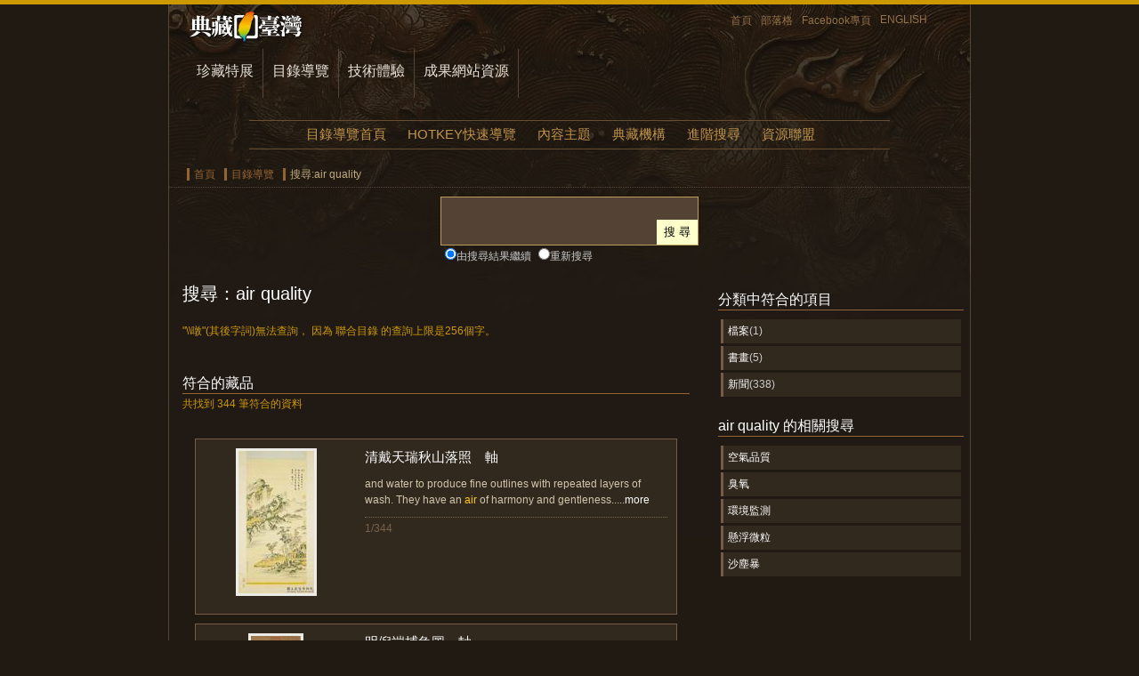

--- FILE ---
content_type: text/html;charset=big5
request_url: https://catalog.digitalarchives.tw/Search/Search.jsp?QS=air%20quality&ShowPage=1
body_size: 6667
content:
























<!DOCTYPE html PUBLIC "-//W3C//DTD XHTML 1.0 Transitional//EN" "http://www.w3.org/TR/xhtml1/DTD/xhtml1-transitional.dtd">
<html xmlns="http://www.w3.org/1999/xhtml">
<head>
<meta http-equiv="Content-Type" content="text/html; charset=big5" />
<title>搜尋 air quality-典藏台灣</title>
<meta name="robots" content="noindex" />
<link href="../Include/catalog.css" rel="stylesheet" type="text/css" />

<link href="http://digitalarchives.tw/Images/teldap.ico" rel="icon" type="image/x-icon" /><link href="http://digitalarchives.tw/Images/teldap.ico" rel="shortcut icon" type="image/x-icon" />
<link href="../Include/autocomplete.css" rel="stylesheet" type="text/css">
<script type="text/javascript" src="../Include/jquery-1.4.1.min.js"></script>
<script type="text/javascript" src="../Include/jquery-ui-1.7.2.custom.min.js"></script>
<script language="JavaScript" src="../Include/function.js" type="text/javascript"></script>
<script type="text/javascript" src="../Include/autocomplete.js"></script>
<script type="text/javascript" src="http://char.iis.sinica.edu.tw/API/ics.js"></script>
<!-- Google tag (gtag.js) -->
<script async src="https://www.googletagmanager.com/gtag/js?id=UA-2034446-3"></script>
<script>
  window.dataLayer = window.dataLayer || [];
  function gtag(){dataLayer.push(arguments);}
  gtag('js', new Date());

  gtag('config', 'UA-2034446-3');
</script>
<script language="JavaScript" type="text/javascript">
<!-- 

// Default Clear
function formFocus(formname,keyname){
	var strAction=eval("document."+formname+"."+keyname+".value=''");
	strAction;
}

// Google Analytics
/*  var _gaq = _gaq || [];
  _gaq.push(['_setAccount', 'UA-2034446-3']);
  _gaq.push(['_trackPageview']);

  (function() {
    var ga = document.createElement('script'); ga.type = 'text/javascript'; ga.async = true;
    ga.src = ('https:' == document.location.protocol ? 'https://ssl' : 'http://www') + '.google-analytics.com/ga.js';
    var s = document.getElementsByTagName('script')[0]; s.parentNode.insertBefore(ga, s);
  })();
*/
//AutoComplete
$(function(){
	jspAutoComplete("QS", "/keywordList.jsp");

	// bind按enter直接submit的method
	$("#QS").keydown(function(event){
		if(event.keyCode==13) {
			if ($("div.ac_results").attr("style") != null) {
				var a = $("div.ac_results").attr("style").toLowerCase();
				if (a.indexOf("display: block") == -1)
					search();
			} else 
				search();
		}	
	});
});


function jspAutoComplete(input, sourcePath) {
	$("#" + input + "").autocomplete(sourcePath);
	$("#" + input + "").setOptions({
		width: "117px",
		max: 30
	});
}

function search() {

	// advance_search.jsp 不可自動submit
	var url = window.location.toString();
	if (url.indexOf("Advanced_search", 0) != -1)
		return false;
        if(checkFlagAndSubmit())
	    document.formc.submit();
}
-->
</script>
<noscript>
</noscript>
<link href="../Include/search.css" rel="stylesheet" type="text/css" />
</head>
<body>
<!-- 頁首 -->

<div id="hander">
  <ul>
    <li><a href="http://digitalarchives.tw/" title="回到首頁" class="home">首頁</a></li>
    <li ><a href="http://digitalarchive-taiwan.blogspot.com/" title="交流部落格！">部落格</a></li>
    <li><a href="http://www.facebook.com/TELDAPenewsletter" target="_blank" title="歡迎加入Facebook專頁！">Facebook專頁</a></li>
    <li><a href="http://culture.teldap.tw/" title="ENGLISH">ENGLISH</a></li>
  </ul>
</div>
<div id="mainmenu">
  <ul>
    <li id="thisCollection"><a href="http://digitalarchives.tw/collection.jsp" title="珍藏特展">珍藏特展</a></li>
    <li><a href="../index.jsp" title="目錄導覽" name="catalogLink" id="catalogLink">目錄導覽</a></li>
    <li id="thisTechnical"><a href="http://digitalarchives.tw/technical.jsp" title="技術體驗">技術體驗</a></li>
    <li><a href="http://digitalarchives.tw/site.jsp" title="成果網站資源">成果網站資源</a></li>
  </ul>
  </div>
<!-- 主選單 -->

<div id="menu">
	<ul>
		<li class="thisHome"><a href="../index.jsp" title="目錄導覽首頁">目錄導覽首頁</a></li>
		<!--<li class="thisExpo"><a href="/System/Exhibition/Exhibition_List.jsp" title="特色藏品">特色藏品</a></li> -->
		<li class="thisHotkey"><a href="/Hotkey/index.html" title="HOTKEY快速導覽">HOTKEY快速導覽</a></li>
<!--    <li class="thisTime"><a href="/System/Timeline/Timeline.jsp" title="時間檢索">時間檢索</a></li>
		<li class="thisGeo"><a href="/System/Geography/Geography.jsp" title="地理檢索">地理檢索</a></li> -->
		<li class="thisTmp"><a href="/Catalog/Catalog.jsp" title="內容主題">內容主題</a></li>
		<li class="thisOrg"><a href="/Organization/Organization.jsp" title="典藏機構">典藏機構</a></li>
		<li class="thisAdvanced"><a href="/Search/Advanced_search.jsp" title="進階搜尋">進階搜尋</a></li>
		<li class="thisAlliance"><a href="/Alliance/Alliance.jsp" title="資源聯盟">資源聯盟</a></li>
    </ul>
</div><!-- end id mainmenu -->

<!-- 導覽列 -->
<div id="nav">
 <ul><li><a href="http://digitalarchives.tw" title="首頁">首頁</a></li><li><a href="../index.jsp" title="目錄導覽">目錄導覽</a></li><li>搜尋:air quality</li></ul>
</div>
<!-- 搜尋表單-->
<div id="search">
  <form action="" method="get" name="formc" id="formc" onsubmit="return checkFlagAndSubmit()">
    <span class="searchBar">
		<input name="QS" type="text" id="QS" size="30" class="text" />
		<input type="submit" class="button" value="搜 尋"/>
    </span>
    <input name="flag" type="radio" value="1" checked="checked" class="radio" /><label for="flag">由搜尋結果繼續</label>
    <input name="flag" type="radio" value="2" class="radio" /><label for="flag">重新搜尋</label>
    <input type="hidden" name="pQS" id="pQS" value="(air quality) " />
    <input type="hidden" name="pOriQS" id="pOriQS" value=" air quality" />
    <input type="hidden" name="CID" id="CID" value='5' />
    <input type="hidden" name="ShowPage" value="1" />
    <input type="hidden" name="license" value="" />
  </form>
</div>

<!-- 主架構 -->
<div id="main"><!-- 內容 -->
  <div id="content">		
		<span class="thisSearch">搜尋：air quality</span>
        <p class="search">&quot;\\暾&quot;(其後字詞)無法查詢， 因為 聯合目錄 的查詢上限是256個字。</p>
			<div id="matchClassShow"> 
                        
    			    




                        
			</div>
                        













   
 	




<h1>符合的藏品</h1><p class="search">共找到 344 筆符合的資料</p><div class = "expSearch"><div class="expSearchimg"><a href="/item/00/15/1d/c0.html"><img src="http://image.digitalarchives.tw/Thumbnail/00/0f/19/a6.jpg" alt="清戴天瑞秋山落照　軸" class="expimg" onerror="imgErr(this, '')" /></a></div><div class="expbodySearch"><h2><a href="/item/00/15/1d/c0.html" title="清戴天瑞秋山落照　軸">清戴天瑞秋山落照　軸</a></h2><p> and water to produce fine outlines with repeated layers of wash. They have an <font color="#FFCC00">air</font> of harmony and gentleness.....<a href="/item/00/15/1d/c0.html">more</a></p><dl><dd>1/344</dd></dl></div></div><div class = "expSearch"><div class="expSearchimg"><a href="/item/00/08/3a/28.html"><img src="http://image.digitalarchives.tw/Thumbnail/00/0f/13/ad.jpg" alt="明倪端捕魚圖　軸" class="expimg" onerror="imgErr(this, '')" /></a></div><div class="expbodySearch"><h2><a href="/item/00/08/3a/28.html" title="明倪端捕魚圖　軸">明倪端捕魚圖　軸</a></h2><p> has bitten deep into the earthen bank and the icy <font color="#FFCC00">air</font> assails the fisherman. Ming dynasty academy.....<a href="/item/00/08/3a/28.html">more</a></p><dl><dd>2/344</dd></dl></div></div><div class = "expSearch"><div class="expSearchimg"><a href="/item/00/11/10/f2.html"><img src="http://image.digitalarchives.tw/Thumbnail/00/0f/1a/8a.jpg" alt="明人畫扇面 (乙)　冊　明陸治蘆岸水汀" class="expimg" onerror="imgErr(this, '')" /></a></div><div class="expbodySearch"><h2><a href="/item/00/11/10/f2.html" title="明人畫扇面 (乙)　冊　明陸治蘆岸水汀">明人畫扇面 (乙)　冊　明陸治蘆...</a></h2><p> water beneath the misty <font color="#FFCC00">air</font>. The scene possesses the poetic <font color="#FFCC00">quality</font> “of mist rising quietly, and winter.....<a href="/item/00/11/10/f2.html">more</a></p><dl><dd>3/344</dd></dl></div></div><div class = "expSearch"><div class="expSearchimg"><a href="/item/00/31/b4/6b.html"><img src="http://image.digitalarchives.tw/Thumbnail/00/0f/1e/d0.jpg" alt="明王寵自書五憶歌　卷" class="expimg" onerror="imgErr(this, '')" /></a></div><div class="expbodySearch"><h2><a href="/item/00/31/b4/6b.html" title="明王寵自書五憶歌　卷">明王寵自書五憶歌　卷</a></h2><p> a sturdy and slightly awkward effect to give his calligraphy a unique, rhythmic <font color="#FFCC00">quality</font>. This work.....<a href="/item/00/31/b4/6b.html">more</a></p><dl><dd>4/344</dd></dl></div></div><div class = "expSearch"><div class="expSearchimg"><a href="/item/00/08/3a/17.html"><img src="http://image.digitalarchives.tw/Thumbnail/00/0f/13/5e.jpg" alt="明夏昶清風高節圖　軸" class="expimg" onerror="imgErr(this, '')" /></a></div><div class="expbodySearch"><h2><a href="/item/00/08/3a/17.html" title="明夏昶清風高節圖　軸">明夏昶清風高節圖　軸</a></h2><p> it and the light swaying bamboo gives this work a unique <font color="#FFCC00">quality</font> revealing Hsia’s specialty.....<a href="/item/00/08/3a/17.html">more</a></p><dl><dd>5/344</dd></dl></div></div><div class = "expSearch"><div class="expSearchimg"><img src="http://digitalarchives.tw/Images/site_detail/thumb/default.jpg" class="expimg" ></div><div class="expbodySearch"><h2><a href="/item/00/5f/2e/59.html" title="Estimating Air Quality Impacts of Elevated Point Source Emissions in Chongqing， China">Estimating Air Quality Impacts...</a></h2><p>Point sources　<font color="#FFCC00">Air</font> <font color="#FFCC00">quality</font>　Chongqing　CALPUFF　Uncertainty
國家圖書館
20080900
期刊論文
Yang， Duoxing　Wang.....<a href="/item/00/5f/2e/59.html">more</a></p><dl><dd>6/344</dd></dl></div></div><div class = "expSearch"><div class="expSearchimg"><img src="http://digitalarchives.tw/Images/site_detail/thumb/default.jpg" class="expimg" ></div><div class="expbodySearch"><h2><a href="/item/00/5f/2e/a4.html" title="Agricultural Fire Impacts on the Air Quality of Shanghai during Summer Harvesttime">Agricultural Fire Impacts on t...</a></h2><p>Agricultural fire　<font color="#FFCC00">Air</font> <font color="#FFCC00">quality</font>　Potential source
國家圖書館
20100400
期刊論文
Li， Hongyu　Han， Zhiwei　Cheng.....<a href="/item/00/5f/2e/a4.html">more</a></p><dl><dd>7/344</dd></dl></div></div><div class = "expSearch"><div class="expSearchimg"><img src="http://digitalarchives.tw/Images/site_detail/thumb/default.jpg" class="expimg" ></div><div class="expbodySearch"><h2><a href="/item/00/5f/2f/6f.html" title="Paths of Air Pollutants Containing Radioactive Nuclides in the Suburban Area of Thessaloniki， Northern Greece">Paths of Air Pollutants Contai...</a></h2><p>:Aerosol and <font color="#FFCC00">Air</font> <font color="#FFCC00">Quality</font> Research
卷期:10:4 2010.08[民99.08]
頁次:頁354-359
A11029697
.....<a href="/item/00/5f/2f/6f.html">more</a></p><dl><dd>8/344</dd></dl></div></div><div class = "expSearch"><div class="expSearchimg"><img src="http://digitalarchives.tw/Images/site_detail/thumb/default.jpg" class="expimg" ></div><div class="expbodySearch"><h2><a href="/item/00/5f/39/56.html" title="Particles Removal by Negative Ionic Air Purifier in Cleanroom">Particles Removal by Negative ...</a></h2><p>灣期刊論文索引系統
來源期刊:Aerosol and <font color="#FFCC00">Air</font> <font color="#FFCC00">Quality</font> Research
卷期:11:2 2011.04[民100.04]
頁次:頁179-186
A11032260
.....<a href="/item/00/5f/39/56.html">more</a></p><dl><dd>9/344</dd></dl></div></div><div class = "expSearch"><div class="expSearchimg"><img src="http://digitalarchives.tw/Images/site_detail/thumb/default.jpg" class="expimg" ></div><div class="expbodySearch"><h2><a href="/item/00/32/bc/69.html" title="Asian Dust Storms and Their Impact on the Air Quality of Taiwan">Asian Dust Storms and Their Im...</a></h2><p> <font color="#FFCC00">Quality</font> of Taiwan
臺灣期刊論文索引系統
來源期刊:Aerosol and <font color="#FFCC00">Air</font> <font color="#FFCC00">Quality</font> Research
卷期:1:1 民90.06
頁次:頁1-8
A07065598
.....<a href="/item/00/32/bc/69.html">more</a></p><dl><dd>10/344</dd></dl></div></div><div class = "expSearch"><div class="expSearchimg"><img src="http://digitalarchives.tw/Images/site_detail/thumb/default.jpg" class="expimg" ></div><div class="expbodySearch"><h2><a href="/item/00/5f/38/40.html" title="Chaos in Air Pollutant Concentration (APC) Time Series">Chaos in Air Pollutant Concent...</a></h2><p> Pollutant Concentration (APC) Time Series
臺灣期刊論文索引系統
來源期刊:Aerosol and <font color="#FFCC00">Air</font> <font color="#FFCC00">Quality</font> Research
卷期:8:4 2008.12[民.....<a href="/item/00/5f/38/40.html">more</a></p><dl><dd>11/344</dd></dl></div></div><div class = "expSearch"><div class="expSearchimg"><img src="http://digitalarchives.tw/Images/site_detail/thumb/default.jpg" class="expimg" ></div><div class="expbodySearch"><h2><a href="/item/00/5f/2f/43.html" title="Atmospheric Particulate Pollutants and Their Relationship with Meteorology in Ahmedabad">Atmospheric Particulate Pollut...</a></h2><p>Urban <font color="#FFCC00">air</font> pollution　Particulate pollutants　Meteorological variables　<font color="#FFCC00">Air</font> <font color="#FFCC00">quality</font> index　Statistical.....<a href="/item/00/5f/2f/43.html">more</a></p><dl><dd>12/344</dd></dl></div></div><div class = "expSearch"><div class="expSearchimg"><img src="http://digitalarchives.tw/Images/site_detail/thumb/default.jpg" class="expimg" ></div><div class="expbodySearch"><h2><a href="/item/00/5f/30/b5.html" title="An Online Parallel-Plate Wet Denuder System for Monitoring Acetic Acid Gas">An Online Parallel-Plate Wet D...</a></h2><p>Impinger　Ion chromatography　<font color="#FFCC00">Air</font> <font color="#FFCC00">quality</font> monitoring　Acidic gas　Indoor <font color="#FFCC00">air</font>
國家圖書館
20101000
期刊論文
Ku.....<a href="/item/00/5f/30/b5.html">more</a></p><dl><dd>13/344</dd></dl></div></div><div class = "expSearch"><div class="expSearchimg"><img src="http://digitalarchives.tw/Images/site_detail/thumb/default.jpg" class="expimg" ></div><div class="expbodySearch"><h2><a href="/item/00/5f/37/ce.html" title="Influence of Traffic Flow Patterns on Air Quality inside the Longest Tunnel in Asia">Influence of Traffic Flow Patt...</a></h2><p>， Gui Bing　Chang， Chang Tang
Influence of Traffic Flow Patterns on <font color="#FFCC00">Air</font> <font color="#FFCC00">Quality</font> inside the Longest.....<a href="/item/00/5f/37/ce.html">more</a></p><dl><dd>14/344</dd></dl></div></div><div class = "expSearch"><div class="expSearchimg"><img src="http://digitalarchives.tw/Images/site_detail/thumb/default.jpg" class="expimg" ></div><div class="expbodySearch"><h2><a href="/item/00/5f/28/d8.html" title="Comparison between Hospital Single Air Unit and Central Air Unit for Ventilation Performances and Airborne Microbes">Comparison between Hospital Si...</a></h2><p>刊:Aerosol and <font color="#FFCC00">Air</font> <font color="#FFCC00">Quality</font> Research
卷期:8:1 2008.03[民97.03]
頁次:頁28-36
A11029006
.....<a href="/item/00/5f/28/d8.html">more</a></p><dl><dd>15/344</dd></dl></div></div><div class="jumppage"><dl><dd>第 1 頁</dd><dd>共 23 頁</dd><dd><a class="movepage" href="http://catalog.digitalarchives.tw/Search/Search.jsp?QS=air quality&ShowPage=2">下一頁</a></dd><dd><a class="movepage" href="http://catalog.digitalarchives.tw/Search/Search.jsp?QS=air quality&ShowPage=11">下十頁</a></dd></dl><ul><li><a href="http://catalog.digitalarchives.tw/Search/Search.jsp?QS=air quality&ShowPage=1">1</a></li><li><a href="http://catalog.digitalarchives.tw/Search/Search.jsp?QS=air quality&ShowPage=2">2</a></li><li><a href="http://catalog.digitalarchives.tw/Search/Search.jsp?QS=air quality&ShowPage=3">3</a></li><li><a href="http://catalog.digitalarchives.tw/Search/Search.jsp?QS=air quality&ShowPage=4">4</a></li><li><a href="http://catalog.digitalarchives.tw/Search/Search.jsp?QS=air quality&ShowPage=5">5</a></li><li><a href="http://catalog.digitalarchives.tw/Search/Search.jsp?QS=air quality&ShowPage=6">6</a></li><li><a href="http://catalog.digitalarchives.tw/Search/Search.jsp?QS=air quality&ShowPage=7">7</a></li><li><a href="http://catalog.digitalarchives.tw/Search/Search.jsp?QS=air quality&ShowPage=8">8</a></li><li><a href="http://catalog.digitalarchives.tw/Search/Search.jsp?QS=air quality&ShowPage=9">9</a></li><li><a href="http://catalog.digitalarchives.tw/Search/Search.jsp?QS=air quality&ShowPage=10">10</a></li><li><a href="http://catalog.digitalarchives.tw/Search/Search.jsp?QS=air quality&ShowPage=11">11</a></li><li>至第<input type="text" size="3" class="keyword" value="1" id="changePage">頁<input type="button" class="btn" onclick="segmentDetail(document.getElementById('changePage').value, 23, 'http://catalog.digitalarchives.tw/Search/Search.jsp?QS=air quality')" value="前往"></li></ul></div>

	</div>

	<div id="subMenuShow"><!--分類符合項目檢視 來源在SubMenuList.jsp-->
	


<div id="submenu"><h1>分類中符合的項目</h1><ul><li><a href="http://catalog.digitalarchives.tw/Search/Search.jsp?QS=air quality&CID=85" title="檔案">檔案</a>(1)</li><li><a href="http://catalog.digitalarchives.tw/Search/Search.jsp?QS=air quality&CID=98" title="書畫">書畫</a>(5)</li><li><a href="http://catalog.digitalarchives.tw/Search/Search.jsp?QS=air quality&CID=4988" title="新聞">新聞</a>(338)</li></ul></div>

	</div>

	<div id="keywordFillterShow"><!--關鍵詞過濾清單  KeywordFillter.jsp-->
	


<div id=keywordFillter><h1>air quality 的相關搜尋</h1><ul><li><a href="http://catalog.digitalarchives.tw/Search/Search.jsp?QS=空氣品質">空氣品質</a></li><li><a href="http://catalog.digitalarchives.tw/Search/Search.jsp?QS=臭氧">臭氧</a></li><li><a href="http://catalog.digitalarchives.tw/Search/Search.jsp?QS=環境監測">環境監測</a></li><li><a href="http://catalog.digitalarchives.tw/Search/Search.jsp?QS=懸浮微粒">懸浮微粒</a></li><li><a href="http://catalog.digitalarchives.tw/Search/Search.jsp?QS=沙塵暴">沙塵暴</a></li></ul></div>

	</div>
    
<span id="endofMain"> </span>
</div>
<!-- 頁尾 -->


<div id="footer">
  <div class="footerCol">
    <dl>
      <dt>珍藏特展</dt>
      <dd><a href="http://digitalarchives.tw/collection.jsp">珍藏特展 </a></dd>
      <dd><a href="http://digitalarchives.tw/Theme/CCC/index.jsp">CCC創作集</a></dd>
      <dd><a href="http://digitalarchives.tw/Theme/Architecture/index.jsp">建築排排站</a></dd>
      <dd><a href="http://digitalarchives.tw/Theme/Building/index.jsp">建築轉轉樂</a></dd>
      <dd><a href="http://digitalarchives.tw/Theme/TDtemple/index.jsp">天地宮</a></dd>
      <dd><a href="http://digitalarchives.tw/Theme/Zeelandia/index.jsp">安平追想1661</a></dd>
      <dd><a href="http://digitalarchives.tw/Theme/Aboriginal/Handicraft/index.jsp">工藝大冒險</a></dd>
      <dd><a href="http://digitalarchives.tw/Theme/Aboriginal/Texorna/index.jsp">原住民儀式</a></dd>
      <dd><a href="http://digitalarchives.tw/Theme/Aboriginal/Ceremony/index.jsp">原住民服飾</a></dd>
    </dl>
    <dl>
      <dt>目錄導覽</dt>
      <dd><a href="/">聯合目錄 </a></dd>
      <dd><a href="http://catalog.digitalarchives.tw/Hotkey/Hotkey.jsp">快速關鍵詞導覽</a></dd>
      <dd><a href="http://catalog.digitalarchives.tw/Catalog/Catalog.jsp">主題分類</a></dd>
      <dd><a href="http://catalog.digitalarchives.tw/Organization/Organization.jsp">典藏機構</a></dd>
      <dd><a href="http://catalog.digitalarchives.tw/Search/Advanced_search.jsp">進階搜尋</a></dd>
    </dl>
    <dl>
      <dt>成果網站資源</dt>
      <dd><a href="http://digitalarchives.tw/site.jsp">成果網站資源庫</a></dd>
      <dd><a href="http://digitalarchives.tw/learning.jsp">教育學習</a></dd>
      <dd><a href="http://digitalarchives.tw/research.jsp">學術研究</a></dd>
      <dd><a href="http://digitalarchives.tw/licensing.jsp">創意加值</a></dd>
    </dl>
    <dl>
      <dt>工具與技術服務</dt>
      <dd><a href="http://digitalarchives.tw/technical.jsp">技術體驗 </a></dd>
      <dd><a href="http://knowledge.digitalarchives.tw/">關鍵詞標示工具</a></dd>
<!--      <dd><a href="http://digitalarchives.tw/site_detail.jsp">IPicBOX</a></dd>
      <dd><a href="http://digitalarchives.tw/site_detail.jsp">VCENTER</a></dd> 
      <dd><a href="http://oekaki.digitalarchives.tw/">Oekaki 塗鴉本</a></dd>-->
      <dd><a href="http://digitalarchives.tw/Simpleviewer/index.jsp">線上藝廊</a></dd>
      <dd><a href="http://digitalarchives.tw/Timeline/index.jsp">時間廊</a></dd>
      <dd><a href="http://digitalarchives.tw/Theme/CCCmap/index.jsp">跟著CCC創作集去旅行</a></dd>
    </dl>
    <dl>
      <dt>關於我們</dt>
      <dd><a href="http://digitalarchives.tw/introduction.jsp" title="計畫簡介">計畫簡介</a></dd>
      <dd><a href="http://digitalarchives.tw/about.jsp" title="關於本站">關於本站</a></dd>
      <dd><a href="http://digitalarchives.tw/howto.jsp" title="如何利用本站資源">如何利用本站資源</a></dd>
      <dd><a href="http://digitalarchives.tw/copyright.jsp" title="著作權聲明">著作權聲明</a></dd>
      <dd><a href="http://digitalarchives.tw/privacy.jsp" title="隱私權聲明">隱私權聲明</a></dd>
       <dd><a href="http://digitalarchives.tw/opendata.jsp" title="資源公開說明">資源公開說明</a></dd>
      <!--<dd><a href="http://digitalarchives.tw/links.jsp" title="相關連結">相關連結</a></dd> -->
      <dd><a href="http://digitalarchives.tw/sitemap.jsp" title="網站地圖">網站地圖</a></dd>
    </dl>
   <!-- <div class="footerRight">
      <dl>
        <dd></dd> 
      </dl>
    </div>-->
  </div>
  <p>中央研究院 數位文化中心<br/>
  數位典藏與數位學習國家型科技計畫 Taiwan e-Learning & Digital Archives Program, TELDAP</p>
</div><!-- end id footer -->

<script type="text/javascript">

processPage('silver','11','','','Mingliu');

$(function(){
	jspAutoComplete("QS", "../keywordList.jsp");
});


// 必須有這一個submit 才不會干擾到原本的submit動作
$('#formc').submit(function() {
	logKeyword();
});

function jspAutoComplete(input, sourcePath) {
	$("#" + input + "").autocomplete(sourcePath, {multiple: false});
	$("#" + input + "").setOptions({
		width: "117px",
		selectFirst: false,
		max: 30
	});
}

function segmentDetail(page, totalPage, url) {
	if (!isNaN(page)) {
		if (page <= totalPage && page > 0) {
			//document.formc.ShowPage.value = page;
			//document.formc.submit();
			location.href = url + "&ShowPage=" + page;
		} else
			alert("不得輸入負數，且不得大於最大頁數，本次查詢最大頁數：" + totalPage);
	} else
		alert("請輸入正整數");
}

function checkFlagAndSubmit(){
	var QS = document.getElementById('QS');
	if(QS.value != ""){
		var flag = document.getElementsByName('flag');
		
		// 重新搜尋
		if(flag[1].checked==true){
			document.getElementById('pQS').value = "";
			document.getElementById('pOriQS').value = "";
			document.getElementById('CID').value = "";
		}

		document.getElementById('ShowPage').value = "1";
		return true;
	} else {
		alert("請輸入檢索詞");
		return false;
	}
}

function getMatchClassList(QS, page) {
	$.ajax({  
		url: 'MatchClassListForSegmentPage.jsp', 
		data: {
			QS: QS,
			page: page //輸入的參數
		},
		error: function(xhr){
			alert("getMatchClassList()Fail");
		},
		cache: false,
		success: function(response){ 
			$("#matchClassShow").html(response);
		}
	});	
}

function logKeyword() {
	var QS = document.getElementById('QS').value;
	
	$.ajax({  
		url: 'LogKeyword.jsp', 
		data: {
			QS: QS
		},
		error: function(xhr){
			alert("logKeyword()Fail");
		},
		cache: false,
		success: function(response){ 
		
		}
	});	
}

// 放在function.js 會導致在IE下找不到這個function
function imgErr(img,message){
	var parent = img.parentNode;
	var text = document.createElement("img");
	text.setAttribute("src","http://digitalarchives.tw/Images/site_detail/thumb/default.jpg");							   
	text.setAttribute("class","expimg");
	text.setAttribute("width", 160);
	text.setAttribute("height", 108);
	parent.replaceChild(text,img);
}

</script>
</body>
</html>

